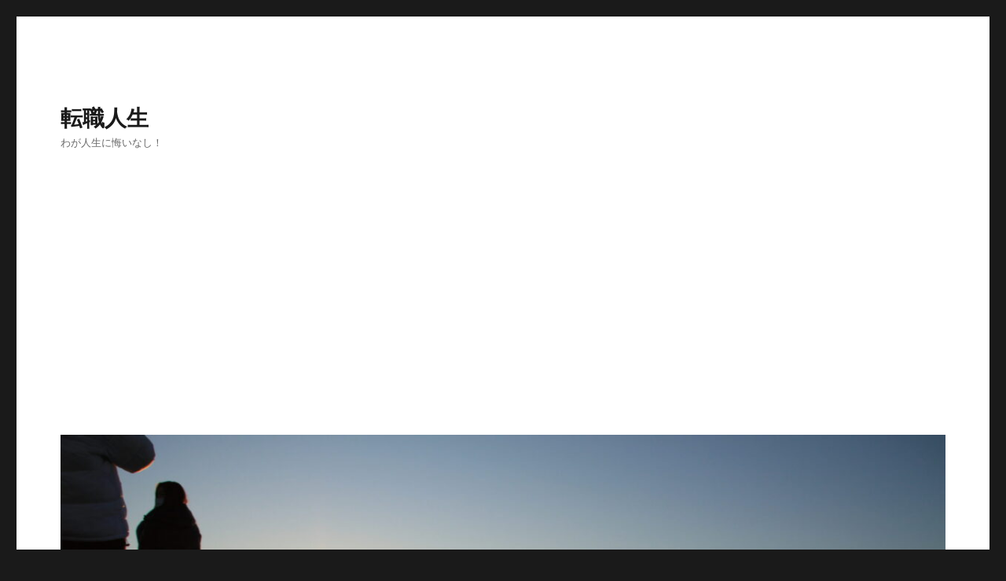

--- FILE ---
content_type: text/html; charset=utf-8
request_url: https://www.google.com/recaptcha/api2/aframe
body_size: 266
content:
<!DOCTYPE HTML><html><head><meta http-equiv="content-type" content="text/html; charset=UTF-8"></head><body><script nonce="C_7Uqy0FkaWUA71M8HMsbA">/** Anti-fraud and anti-abuse applications only. See google.com/recaptcha */ try{var clients={'sodar':'https://pagead2.googlesyndication.com/pagead/sodar?'};window.addEventListener("message",function(a){try{if(a.source===window.parent){var b=JSON.parse(a.data);var c=clients[b['id']];if(c){var d=document.createElement('img');d.src=c+b['params']+'&rc='+(localStorage.getItem("rc::a")?sessionStorage.getItem("rc::b"):"");window.document.body.appendChild(d);sessionStorage.setItem("rc::e",parseInt(sessionStorage.getItem("rc::e")||0)+1);localStorage.setItem("rc::h",'1767567464649');}}}catch(b){}});window.parent.postMessage("_grecaptcha_ready", "*");}catch(b){}</script></body></html>